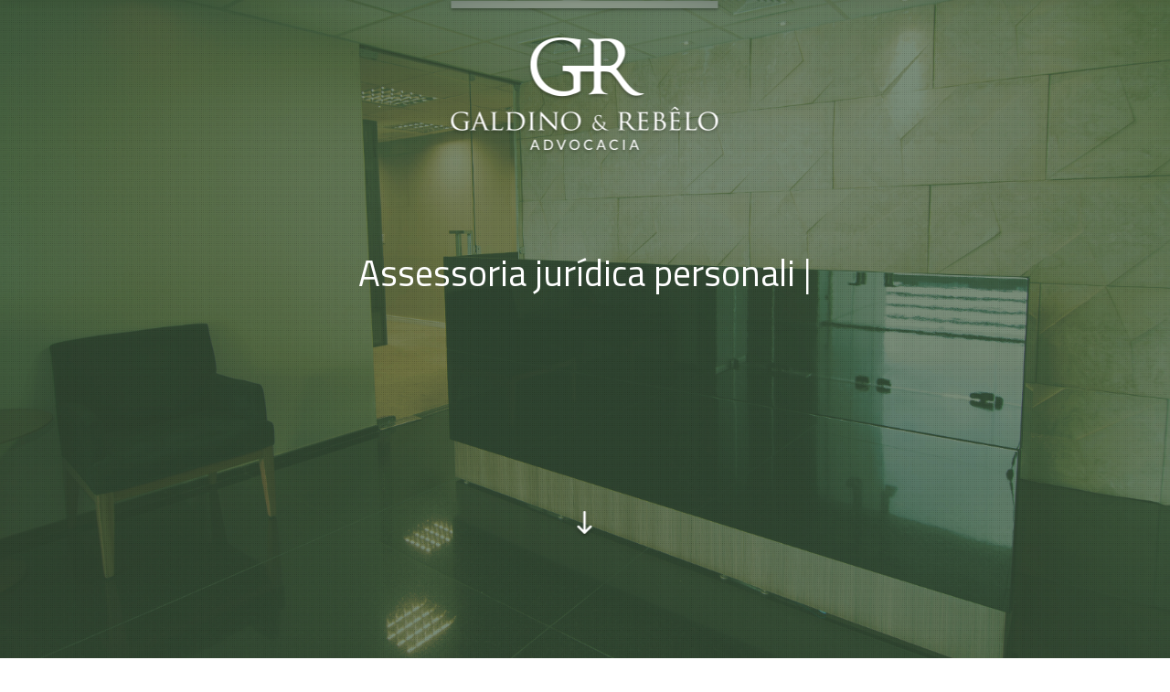

--- FILE ---
content_type: text/html; charset=utf-8
request_url: http://www.galdinoerebelo.com.br/btlzhc/zabtzr-c.html
body_size: 47365
content:

<!DOCTYPE html>
<!--[if lt IE 7]>      <html class="no-js lt-ie9 lt-ie8 lt-ie7"> <![endif]-->
<!--[if IE 7]>         <html class="no-js lt-ie9 lt-ie8"> <![endif]-->
<!--[if IE 8]>         <html class="no-js lt-ie9"> <![endif]-->
<!--[if gt IE 8]><!--> <html class="no-js"> <!--<![endif]-->
<html lang="pt_BR">
<head>
	<!-- METATAGS START -->
	<meta charset="utf-8">
	<meta http-equiv="X-UA-Compatible" content="IE=edge,chrome=1">
	<title>Galdino & Rebêlo Advocacia</title>

	<meta name="description" content="Galdino & Rebêlo Advocacia" />
	<meta name="keywords" content="Fundação" />
    <meta name="viewport" content="width=device-width, initial-scale=1">
    
	<meta name="author" content="DA-DPA Comunicação" />
	<meta name="DC.creator.address" content="contato@da-dpa.com.br" />
	<meta name="Custodian" content="Jamerson Bernardo, Wanderson Dantas" />
	<meta name="copyright" content="2016 - Todos os direitos reservados" />
	<meta name="language" content="pt-br" />
	

    <meta name="google-site-verification" content="+nxGUDJ4QpAZ5l9Bsjdi102tLVC21AIh5d1Nl23908vVuFHs34=" />
    
    
    <meta name="robots" content="noindex,nofollow" />
	<meta name="robots" content="all" />
	<!-- METATAGS END ------------------------------------------------------------------------------------------------- -->


    <link rel="icon" href="https://www.galdinoerebelo.com.br/public/img/favicon-manuel.ico">
	<link href='https://fonts.googleapis.com/css?family=Titillium+Web:400,300,700,600' rel='stylesheet' type='text/css'>
	<link href="https://fonts.googleapis.com/css?family=Dosis:300,400,600" rel="stylesheet">


	<link rel="shortcut icon" href="https://www.galdinoerebelo.com.br/public/img/favicon.ico" type="image/x-icon" />
	<link href='http://fonts.googleapis.com/css?family=PT+Sans:400,700' rel='stylesheet'>

	<!--- START CSS -->
			<link type="text/css" rel="stylesheet" media="all" href="https://www.galdinoerebelo.com.br/public/css/bootstrap.css" />
			<link type="text/css" rel="stylesheet" media="all" href="https://www.galdinoerebelo.com.br/public/css/cs-select.css" />
			<link type="text/css" rel="stylesheet" media="all" href="https://www.galdinoerebelo.com.br/public/css/cs-skin-border.css" />
			<link type="text/css" rel="stylesheet" media="all" href="https://www.galdinoerebelo.com.br/public/css/font-awesome.min.css" />
			<link type="text/css" rel="stylesheet" media="all" href="https://www.galdinoerebelo.com.br/public/css/icomoon.css" />
			<link type="text/css" rel="stylesheet" media="all" href="https://www.galdinoerebelo.com.br/public/css/slick-theme.css" />
			<link type="text/css" rel="stylesheet" media="all" href="https://www.galdinoerebelo.com.br/public/css/slick.css" />
			<link type="text/css" rel="stylesheet" media="all" href="https://www.galdinoerebelo.com.br/public/css/style.css" />
			
	<!--- END CSS ----------------------------------------------------------------------------------------------------- -->


	<!-- - START JS
	[if gte IE 9]>><script type="text/javascript" src="< ?= $this->public_url('js/jquery/jquery-2.0.3.min.js') ?>"></script><![endif]
	[if lt IE 9]><script type="text/javascript" src="< ?= $this->public_url('js/jquery/jquery-1.10.2.min.js') ?>"></script><![endif]
	[if gte IE 7]>><script type="text/javascript" src="< ?= $this->public_url('js/jquery/history.iegte8.min.js') ?>"></script><![endif]
	[if lt IE 8]><script src="< ?= $this->public_url('js/jquery/history.min.js') ?>"></script><![endif] -->

	<script type="text/javascript" src="https://www.galdinoerebelo.com.br/public/js/_jquery.min.js"></script>

	<script>
		var url = "https://www.galdinoerebelo.com.br/index.php/";
		var cli = "";
	</script>
	<!--- END JS ------------------------------------------------------------------------------------------------------ -->


</head>

<body class="home" data-spy="scroll" data-target=".navbar-default">
	<div class="se-pre-con">
		<i class="fa fa-spinner fa-pulse fa-3x fa-fw" style="color:#929f88;"></i>
	</div>

	<nav class="navbar navbar-default navbar-fixed-top">
        <div class="container">
            <div class="row">
                <div class="navbar-header">
                    <a class="navbar-brand linkScroll" href="#apresentacao"><img src="https://www.galdinoerebelo.com.br/public/img/logo-menu.jpg" alt="" class="img-responsive"></a>
                </div>
                <ul class="nav navbar-nav hidden-xs hidden-sm">
                    <li><a class="linkScroll" href="#quem-somos">Quem somos</a></li>
                    <li><a class="linkScroll" href="#areas-de-atuacao">Áreas de Atuação</a></li>
                    <li><a class="linkScroll" href="#equipe">Equipe</a></li>
                    <li><a class="linkScroll" href="#publicacoes">Notícias</a></li>
                    <li><a class="linkScroll" href="#responsabilidade">Responsabilidade Social</a></li>
                    <li><a class="linkScroll" href="#contato">Contato</a></li>
                </ul>
                <div class="icon-menu pull-right hidden-lg" id="nav-icon3">
	                  <span></span>
	                  <span></span>
	                  <span></span>
	                  <span></span>
                </div>
                <ul class="redes hidden-xs hidden-sm">
                	<li><a  href="https://www.facebook.com/advocaciagaldinoerebelo/" target="_blank"><i class="fab fa-facebook-f"></i></a></li>
                	<li><a  href="https://www.instagram.com/advocaciagaldinoerebelo/" target="_blank"><i class="fab fa-instagram"></i></a></li>
                	<li><a 	href="https://twitter.com/galdinoerebelo" target="_blank"><i class="fab fa-twitter"></i></a></li>
                	<li><a  href="https://www.linkedin.com/company/11465633/" target="_blank"><i class="fab fa-linkedin-in"></i></a></li>
                </ul>
            </div>
        </div>
        <ul class="menu-mobile navbar-right hidden-md hidden-lg">
            <li><a class="linkScroll" href="#apresentacao">Início</a></li> 
            <li><a class="linkScroll" href="#quem-somos">Quem somos</a></li>
            <li><a class="linkScroll" href="#areas-de-atuacao">Áreas de Atuação</a></li>
            <li><a class="linkScroll" href="#equipe">Equipe</a></li>
            <li><a class="linkScroll" href="#publicacoes">Notícias</a></li>
            <li><a class="linkScroll" href="#responsabilidade">Responsabilidade Social</a></li>
            <li><a class="linkScroll" href="#contato">Contato</a></li>
            <li><a  href="https://www.facebook.com/advocaciagaldinoerebelo/" target="_blank"><i class="fab fa-facebook-f"></i></a></li>
        	<li><a  href="https://www.instagram.com/advocaciagaldinoerebelo/" target="_blank"><i class="fab fa-instagram"></i></a></li>
        	<li><a 	href="https://twitter.com/galdinoerebelo" target="_blank"><i class="fab fa-twitter"></i></a></li>
        	<li><a  href="https://www.linkedin.com/company/11465633/" target="_blank"><i class="fab fa-linkedin-in"></i></a></li>
        </ul>
    </nav>

    <!-- Content -->
    	<section id="apresentacao" class="scroll" data-section-name="apresentacao">
		<div class="imgs-apresentacao"></div>
		<!-- /.imgs-apresentacao -->
		<div class="container text-center">
			<img class="logo-inicial" src="https://www.galdinoerebelo.com.br/public/img/logo.png" alt="">
			<p id="texto">Assessoria jurídica personalizada nas mais diversas áreas do Direito</p>
			<a id="seta" class="linkScroll" href="#quem-somos"><img src="https://www.galdinoerebelo.com.br/public/img/seta.png" alt=""></a>
		</div>
		<!-- /.container -->
		<script type="text/javascript">
		var images_slide_home = [
			"https://www.galdinoerebelo.com.br/public/uploads/files/home/Home-1.jpg"		];
		console.log(images_slide_home);
		</script>
	</section>
	<!-- /#apresentacao -->


	<section id="quem-somos" class="scroll" data-section-name="quem-somos">
		<div class="container">
			<div class="row">
				<div class="col-xs-12 col-sm-12 col-md-6 col-lg-6 secao">
					<h2 class="titulos-principais"><span>Quem Somos</span></h2>
					<p>A ADVOCACIA GALDINO e REB&Ecirc;LO &eacute; uma sociedade simples de advogados, devidamente registrada na Ordem dos Advogados do Brasil, Seccional Pernambuco, sob o n&uacute;mero 1.017, que tem como s&oacute;cios titulares os advogados Jos&eacute; Galdino da Silva Filho (OAB/PE 6.242), Lu&iacute;s Felipe de Souza Reb&ecirc;lo (OAB/PE 17.593), F&eacute;lix Fausto Furtado de Mendon&ccedil;a Neto (OAB/PE 24.885), Filipe de Souza Le&atilde;o Ara&uacute;jo (OAB/PE 23.973), Andr&eacute; Tavares Barros Paiva (OAB/PE 21.664), Marisa Tavares Barros Paiva de Moura (OAB/PE 23.647), Luiz Felipe Muniz da Cunha (OAB/PE 25.832), La&iacute;s&nbsp;Antunes&nbsp;Vasconcelos (OAB/PE 22.682) e Victor Hugo Lemos Farias (OAB/PE 30.542).</p>
<p>Com sede em amplo escrit&oacute;rio, situado a menos de 10 minutos do F&oacute;rum da Comarca do Recife, na Avenida Agamenon Magalh&atilde;es, n&uacute;mero 4779, 11&ordf; andar, no bairro da Ilha do Leite, nesta cidade do Recife-PE, possui estrutura profissional voltada para o setor empresarial, tendo sido indicado pela Chambers Latin America 2017, como sendo escrit&oacute;rio refer&ecirc;ncia em direito imobili&aacute;rio no Nordeste do Brasil.</p>
<p>Iniciamos nossas atividades h&aacute; mais de 10 anos, no m&ecirc;s de mar&ccedil;o de 2006, e desde ent&atilde;o vem se pautando pela excel&ecirc;ncia na presta&ccedil;&atilde;o de assessoria jur&iacute;dica nos v&aacute;rios segmentos de assessoria jur&iacute;dica extrajudicial e contenciosa do direito empresarial, com &ecirc;nfase nas &aacute;reas de direito civil, com destaque na &aacute;rea imobili&aacute;ria, consumidor, responsabilidade civil, recupera&ccedil;&atilde;o de cr&eacute;dito, societ&aacute;rio, marcas, contratos e sucess&otilde;es.</p>
<p>Para poder prestar um servi&ccedil;o de qualidade e atender bem os seus clientes, dispomos de uma infraestrutura completa, com recursos tecnol&oacute;gicos que permitem ao escrit&oacute;rio prestar assist&ecirc;ncia jur&iacute;dica a empresas de diversas &aacute;reas, bem como aos clientes individuais, contando com equipe de advogados, estagi&aacute;rios, administrativo e paralegais.</p>
<p>&nbsp;</p>
<p>&nbsp;</p>
										<div class="col-xs-12 col-sm-6 col-md-12 visible-sm">
						<div class="row">
							<ul class="slide">
																<li><img class="img-responsive" src="https://www.galdinoerebelo.com.br/public/uploads/files/quemsomos/Quem-Somo-01.jpg" alt=""></li>	
																<li><img class="img-responsive" src="https://www.galdinoerebelo.com.br/public/uploads/files/quemsomos/Quem-Somo-02.jpg" alt=""></li>	
																<li><img class="img-responsive" src="https://www.galdinoerebelo.com.br/public/uploads/files/quemsomos/Quem-Somo-05.jpg" alt=""></li>	
															</ul>
						</div>
						<!-- /.row -->
					</div>
					<!-- /.col-xs-12 col-sm-6 col-md-12 -->
					
					<div class="col-xs-12 col-sm-6 col-md-12 visible-sm">
						<div class="row">
							<h4>Princípios e Valores</h4>
							<p class="principios"><p>Nossos princ&iacute;pios e valores se baseiam na busca incessante em melhor atender e se adaptar a realidade dos clientes, motivo pelo qual, procuramos sempre entender o neg&oacute;cio e a demanda do cliente, para prestarmos a melhor assessoria dentro da necessidade de cada um deles, priorizando um atendimento personalizado.</p></p>
						</div>
						<!-- /.row -->
					</div>
					<!-- /.col-xs-12 col-sm-6 col-md-12 -->

					<div class="clearfix visible-sm"></div>

				</div>
				<!-- /.col-md-6 col-lg-6 secao -->

				<div class="col-xs-12 col-sm-12 col-md-6 col-lg-6 secao hidden-sm">

										<div class="col-xs-12 col-sm-6 col-md-12">
						<div class="row">
							<ul class="slide">
								<ul class="slide">
																<li><img class="img-responsive" src="https://www.galdinoerebelo.com.br/public/uploads/files/quemsomos/Quem-Somo-01.jpg" alt=""></li>	
																<li><img class="img-responsive" src="https://www.galdinoerebelo.com.br/public/uploads/files/quemsomos/Quem-Somo-02.jpg" alt=""></li>	
																<li><img class="img-responsive" src="https://www.galdinoerebelo.com.br/public/uploads/files/quemsomos/Quem-Somo-05.jpg" alt=""></li>	
															</ul>
							</ul>
						</div>
						<!-- /.row -->
					</div>
					<!-- /.col-xs-12 col-sm-6 col-md-12 -->
					
					<div class="col-xs-12 col-sm-6 col-md-12">
						<div class="row">
							<h4>Princípios e Valores</h4>
							<p class="principios"><p>Nossos princ&iacute;pios e valores se baseiam na busca incessante em melhor atender e se adaptar a realidade dos clientes, motivo pelo qual, procuramos sempre entender o neg&oacute;cio e a demanda do cliente, para prestarmos a melhor assessoria dentro da necessidade de cada um deles, priorizando um atendimento personalizado.</p></p>
						</div>
						<!-- /.row -->
					</div>
					<!-- /.col-xs-12 col-sm-6 col-md-12 -->

				</div>
				<!-- /.col-md-6 col-lg-6 secao -->
			</div>
			<!-- /.row -->
		</div>
		<section class="areas-geograficas">
			<div class="container">
				<h3>Áreas Geográficas de Atuação</h3>
				<div class="row">
					<div class="col-md-6">
						<img src="https://www.galdinoerebelo.com.br/public/img/mapa_gb.png" alt="" class="img-responsive center-block">
					</div>
				</div>
				<div class="selo">
					<h3>Premiações</h3>
					<a href="https://chambers.com/profile/organisation/22813970?publicationTypeId=9" target="_blank"><img src="https://cms.chambers.com/Logo/2/368/22813970/0" alt="undefined" border="0" /></a>
					 
				</div>
			</div>
		</section>
		<!-- /.container -->
	</section>
	<!-- /#quem-somos -->


	<!-- Áreas de Atuação -->
	<div class="scroll" data-section-name="areas-de-atuacao">
		<section id="areas-de-atuacao" class="scroll" data-section-name="areas-de-atuacao">
			<div class="container">
				<div class="row">
					<h2 class="titulos-principais"><span>Áreas de Atuação</span></h2>
					<div class="col-xs-12 col-sm-12 col-md-4 col-lg-4 secao1">
						<ul class="tabs-atuacao hidden-xs hidden-sm">

														<li class="active">
								<a data-toggle="tab" href="#tab0">Franquias</a>
							</li>	
														<li class="">
								<a data-toggle="tab" href="#tab1">Empresarial</a>
							</li>	
														<li class="">
								<a data-toggle="tab" href="#tab2">Contencioso Cível</a>
							</li>	
														<li class="">
								<a data-toggle="tab" href="#tab3">Cobrança & Recuperação de Crédito</a>
							</li>	
														<li class="">
								<a data-toggle="tab" href="#tab4">Direito de Família e Planejamento Sucessório</a>
							</li>	
														<li class="">
								<a data-toggle="tab" href="#tab5">Imobiliário</a>
							</li>	
							
						</ul>
						<select id="selectAreas" class="cs-select cs-skin-border hidden-md hidden-lg">
														<option value="#tab0">Franquias</option>	
														<option value="#tab1">Empresarial</option>	
														<option value="#tab2">Contencioso Cível</option>	
														<option value="#tab3">Cobrança & Recuperação de Crédito</option>	
														<option value="#tab4">Direito de Família e Planejamento Sucessório</option>	
														<option value="#tab5">Imobiliário</option>	
								                    </select>
					</div>
					<!-- /.col-md-3 col-lg-3 secao -->

					<div class="col-xs-12 col-sm-12 col-md-8 col-lg-8 secao2">
						<div class="tab-content">

														<div id="tab0" class="tab-pane fade in active">
								<p>Preventivo &ndash; consultoria e orienta&ccedil;&atilde;o aos clientes na &aacute;rea de franchising.</p>
<p>Contratos - Circulares de oferta de franquia, contratos de franquia, contratos de trespasse, constitui&ccedil;&atilde;o de conselho de franqueados e associa&ccedil;&otilde;es de rede para gest&atilde;o de fundo de propaganda.</p>
<p>Administra&ccedil;&atilde;o dos contratos de franquia - gest&atilde;o estrat&eacute;gica da rela&ccedil;&atilde;o de franquia, mediante a elabora&ccedil;&atilde;o de cartas de advert&ecirc;ncia e notifica&ccedil;&otilde;es.</p>
<p>Recupera&ccedil;&atilde;o de cr&eacute;dito &ndash; &aacute;rea especializada na sa&uacute;de financeira do neg&oacute;cio, incluindo revis&atilde;o de documentos, contratos e t&iacute;tulos de cr&eacute;dito.</p>
<p>Pr&eacute;-contencioso &ndash; Elabora&ccedil;&atilde;o de notifica&ccedil;&otilde;es e contranotifica&ccedil;&otilde;es extrajudiciais.</p>
<p>Contencioso e Arbitragem - acompanhamento de processos judiciais e de procedimentos arbitrais.</p>							</div>
														<div id="tab1" class="tab-pane fade in ">
								<p>Assessoria e consultoria na elabora&ccedil;&atilde;o de contratos em geral;</p>
<p>Constitui&ccedil;&atilde;o de sociedades;</p>
<p>Reestrutura&ccedil;&atilde;o societ&aacute;ria (Incorpora&ccedil;&otilde;es, Fus&otilde;es e Cis&otilde;es);</p>
<p>Compra e venda de empresas e de participa&ccedil;&otilde;es societ&aacute;rias;</p>
<p>Renegocia&ccedil;&otilde;es de Passivos&nbsp;(Banc&aacute;rio e Comercial);</p>
<p>Registrio e lit&iacute;gios sobre Marcas;</p>
<p>Assessoria extrajudicial nas &aacute;reas societ&aacute;rias, consumidor, sa&uacute;de/m&eacute;dico e responsabilidade civil.</p>							</div>
														<div id="tab2" class="tab-pane fade in ">
								<p>Assessoria jur&iacute;dica em disputas judiciais, que envolvam as seguintes especialidades:</p>
<p>Direito societ&aacute;rio;</p>
<p>Imobili&aacute;rio;</p>
<p>Contratos em geral;</p>
<p>Responsabilidade civil;</p>
<p>Licita&ccedil;&otilde;es e contratos administrativos;</p>
<p>Direito do consumidor;</p>
<p>Seguros;</p>
<p>Marcas;</p>
<p>Recupera&ccedil;&atilde;o de cr&eacute;ditos.</p>							</div>
														<div id="tab3" class="tab-pane fade in ">
								<p>Cobran&ccedil;a extrajudicial e judicial de cr&eacute;ditos em geral.</p>							</div>
														<div id="tab4" class="tab-pane fade in ">
								<p>Atendimento voltado a pessoas f&iacute;sicas e jur&iacute;dicas.</p>							</div>
														<div id="tab5" class="tab-pane fade in ">
								<p>Assessoria em aquisi&ccedil;&otilde;es e loca&ccedil;&otilde;es imobili&aacute;rias&nbsp;urbanas e rurais;</p>
<p>Assessoria em desenvolvimento urban&iacute;stico, loteamentos, incorpora&ccedil;&otilde;es imobili&aacute;rias, constru&ccedil;&otilde;es por&nbsp;administra&ccedil;&atilde;o;</p>
<p>Contencioso e consultoria imobili&aacute;ria em&nbsp;geral.</p>							</div>
							
						</div>
						<!-- /.tab-content -->
					</div>
					<!-- /.col-md-9 col-lg-9 secao -->
				</div>
				<!-- /.row -->
			</div>
			<!-- /.container -->
		</section>
		<!-- /#areas-de-atuacao -->
			
		<div class="parallax-equipe hidden-xs hidden-sm"></div>
		<!-- /.parallax -->
	</div>
	<!-- .scroll -->


	<!-- EQUIPE -->
	<section id="equipe" class="scroll" data-section-name="equipe">
		<div class="container secao">
			<h2 class="titulos-principais"><span>Equipe</span></h2>
			
				
						<ul class="slide-equipe">

								<li>
					<a href="javascript:;" data-toggle="modal" data-target="#modalEquipe0">
						<div class="hover"></div>

												<img src="https://www.galdinoerebelo.com.br/public/..//public/uploads/files/equipe/Equipe-06.jpg" alt="" class="img-responsive">
												
						<h3>José Galdino da Silva Filho</h3>
						<a href="mailto:galdinofilho@uol.com.br" style="text-align: center; color: #ffffff; ">galdinofilho@uol.com.br</a>
					</a>
				</li>	
								<li>
					<a href="javascript:;" data-toggle="modal" data-target="#modalEquipe1">
						<div class="hover"></div>

												<img src="https://www.galdinoerebelo.com.br/public/..//public/uploads/files/equipe/Equipe-01.jpg" alt="" class="img-responsive">
												
						<h3>Luís Felipe de Souza Rebêlo</h3>
						<a href="mailto:felipe@galdinoerebelo.com.br " style="text-align: center; color: #ffffff; ">felipe@galdinoerebelo.com.br </a>
					</a>
				</li>	
								<li>
					<a href="javascript:;" data-toggle="modal" data-target="#modalEquipe2">
						<div class="hover"></div>

												<img src="https://www.galdinoerebelo.com.br/public/..//public/uploads/files/equipe/Equipe-07.jpg" alt="" class="img-responsive">
												
						<h3>Felix Fausto Furtado de Mendonça Neto</h3>
						<a href="mailto:felix@galdinoerebelo.com.br " style="text-align: center; color: #ffffff; ">felix@galdinoerebelo.com.br </a>
					</a>
				</li>	
								<li>
					<a href="javascript:;" data-toggle="modal" data-target="#modalEquipe3">
						<div class="hover"></div>

												<img src="https://www.galdinoerebelo.com.br/public/..//public/uploads/files/equipe/Equipe-05.jpg" alt="" class="img-responsive">
												
						<h3>Luiz Felipe Muniz da Cunha</h3>
						<a href="mailto:lfcunha@galdinoerebelo.com.br" style="text-align: center; color: #ffffff; ">lfcunha@galdinoerebelo.com.br</a>
					</a>
				</li>	
								<li>
					<a href="javascript:;" data-toggle="modal" data-target="#modalEquipe4">
						<div class="hover"></div>

												<img src="https://www.galdinoerebelo.com.br/public/..//public/uploads/files/equipe/Equipe-04.jpg" alt="" class="img-responsive">
												
						<h3>Filipe de Souza Leão Araújo</h3>
						<a href="mailto:filipe@galdinoerebelo.com.br " style="text-align: center; color: #ffffff; ">filipe@galdinoerebelo.com.br </a>
					</a>
				</li>	
								<li>
					<a href="javascript:;" data-toggle="modal" data-target="#modalEquipe5">
						<div class="hover"></div>

												<img src="https://www.galdinoerebelo.com.br/public/..//public/uploads/files/equipe/Equipe-02.jpg" alt="" class="img-responsive">
												
						<h3>Marisa Paiva de Moura</h3>
						<a href="mailto:marisa@galdinoerebelo.com.br" style="text-align: center; color: #ffffff; ">marisa@galdinoerebelo.com.br</a>
					</a>
				</li>	
								<li>
					<a href="javascript:;" data-toggle="modal" data-target="#modalEquipe6">
						<div class="hover"></div>

												<img src="https://www.galdinoerebelo.com.br/public/..//public/uploads/files/equipe/Equipe-03.jpg" alt="" class="img-responsive">
												
						<h3>André Tavares de Barros Paiva</h3>
						<a href="mailto:andre@galdinoerebelo.com.br" style="text-align: center; color: #ffffff; ">andre@galdinoerebelo.com.br</a>
					</a>
				</li>	
								<li>
					<a href="javascript:;" data-toggle="modal" data-target="#modalEquipe7">
						<div class="hover"></div>

												<img src="https://www.galdinoerebelo.com.br/public/..//public/uploads/files/equipe/lais.jpg" alt="" class="img-responsive">
												
						<h3>Laís Antunes Vasconcelos</h3>
						<a href="mailto:lais@galdinoerebelo.com.br" style="text-align: center; color: #ffffff; ">lais@galdinoerebelo.com.br</a>
					</a>
				</li>	
								<li>
					<a href="javascript:;" data-toggle="modal" data-target="#modalEquipe8">
						<div class="hover"></div>

												<img src="https://www.galdinoerebelo.com.br/public/..//public/uploads/files/equipe/victor.jpg" alt="" class="img-responsive">
												
						<h3>Victor Hugo Lemos Farias</h3>
						<a href="mailto:victor@galdinoerebelo.com.br" style="text-align: center; color: #ffffff; ">victor@galdinoerebelo.com.br</a>
					</a>
				</li>	
								<li>
					<a href="javascript:;" data-toggle="modal" data-target="#modalEquipe9">
						<div class="hover"></div>

												<img src="https://www.galdinoerebelo.com.br/public/..//public/uploads/files/equipe/Equipe-09.jpg" alt="" class="img-responsive">
												
						<h3>Filipe Cesar Duarte Cabral</h3>
						<a href="mailto:fcesar@galdinoerebelo.com.br" style="text-align: center; color: #ffffff; ">fcesar@galdinoerebelo.com.br</a>
					</a>
				</li>	
				
			</ul>
			<!-- /.slide-equipe -->
			
			<h3 class="text-center">Advogado Parceiro</h3>
			<p class="text-center">
				Fernando Antônio Muniz da Cunha<br>
				<a href="mailto:advfcunha@uol.com.br">advfcunha@uol.com.br</a>
			</p>
			<p class="text-center">
				<a class="btn btn-default" href="javascript:;" data-toggle="modal" data-target="#modalParceiro"><i class="fa fa-file-text" aria-hidden="true"></i> &nbsp; Ver currículo</a>
			</p>
			<div class="modal fade" id="modalParceiro" role="dialog">
				<div class="modal-dialog">
					<div class="modal-content">
						<div class="modal-header">
							<button type="button" class="close" data-dismiss="modal"><img src="https://www.galdinoerebelo.com.br/public/img/icon-fechar.png" alt=""></button>
							<h4 class="modal-title">Fernando Antônio Muniz da Cunha</h4>
						</div>
						<div class="modal-body">
							<p>Bacharel em Direito pela Universidade Federal de Pernambuco no ano de 1961, inscrito na OAB/PE sob o n&ordm; 2024;</p>
<p>Ex-Professor de Direito da Universidade Federal de Pernambuco (1963 a 1970);</p>
<p>Ex-Procurador Geral da Superintend&ecirc;ncia do Desenvolvimento do Nordeste &ndash; SUDENE (1969-1971 e 1974-1975);</p>
<p>Ex-Procurador Chefe da Assist&ecirc;ncia Judici&aacute;ria do Estado de Pernambuco (1976 a 1979);</p>
<p>Ex-Chefe do Departamento Jur&iacute;dico do Bandepe Cr&eacute;dito Imobili&aacute;rio S/A (1981 a 1986);</p>
<p>Ex-Presidente da Comiss&atilde;o de Assuntos Jur&iacute;dicos da Associa&ccedil;&atilde;o Nordestina das Empresas de Cr&eacute;dito Imobili&aacute;rio e Poupan&ccedil;a &ndash; ANECIP (1982/83);</p>
<p>Ex-Membro da Comiss&atilde;o de Assuntos Jur&iacute;dicos da Associa&ccedil;&atilde;o Brasileira das Empresas de Cr&eacute;dito Imobili&aacute;rio e Poupan&ccedil;a &ndash; ABECIP (1982/83);</p>
<p>Procurador Federal aposentado; Assessor Jur&iacute;dico Chefe da Associa&ccedil;&atilde;o das Empresas do Mercado Imobili&aacute;rio de Pernambuco &ndash; ADEMI/PE desde 1998;</p>
<p>Conselheiro Jur&iacute;dico membro do Conselho Jur&iacute;dico da C&acirc;mara Brasileira da Ind&uacute;stria da Constru&ccedil;&atilde;o &ndash; CBIC;</p>
<p>Autor do livro &ldquo;Corre&ccedil;&atilde;o Monet&aacute;ria no Direito Imobili&aacute;rio &ndash; As Diferentes T&eacute;cnicas Jur&iacute;dicas de Revaloriza&ccedil;&atilde;o dos Cr&eacute;ditos&rdquo;, Ed. Sugest&otilde;es Liter&aacute;rias, 1979; Autor de diversos artigos em revistas jur&iacute;dicas.</p>							
						</div>
					</div>
				</div>
			</div>
			
		</div>
		<!-- /.container secao -->

		<!-- Modal -->

				<div class="modal fade" id="modalEquipe0" role="dialog">
			<div class="modal-dialog">
				<div class="modal-content">
					<div class="modal-header">
						<button type="button" class="close" data-dismiss="modal"><img src="https://www.galdinoerebelo.com.br/public/img/icon-fechar.png" alt=""></button>
						<h4 class="modal-title">José Galdino da Silva Filho</h4>
					</div>
					<div class="modal-body">
						<center><a style="color: #394339;" href="mailto:galdinofilho@uol.com.br">galdinofilho@uol.com.br</a></center>
<p>&nbsp;</p>
<p>Bacharel em Direito pela Faculdade de Direito da Universidade Cat&oacute;lica de Pernambuco no ano de 1979, inscrito na OAB/PE sob o n&deg; 6.242;</p>
<p>Ex-Advogado da Rede Ferrovi&aacute;ria Federal S/A (1985/1993);</p>
<p>Ex-Procurador da Fazenda Nacional (1993/1998); e&nbsp;Procurador aposentado do Estado de Pernambuco tendo atuado de 1998 a 2018.</p>					</div>
				</div>
			</div>
		</div>
				<div class="modal fade" id="modalEquipe1" role="dialog">
			<div class="modal-dialog">
				<div class="modal-content">
					<div class="modal-header">
						<button type="button" class="close" data-dismiss="modal"><img src="https://www.galdinoerebelo.com.br/public/img/icon-fechar.png" alt=""></button>
						<h4 class="modal-title">Luís Felipe de Souza Rebêlo</h4>
					</div>
					<div class="modal-body">
						<center><a style="color: #394339;" href="mailto:felipe@galdinoerebelo.com.br">felipe@galdinoerebelo.com.br</a></center>
<p>&nbsp;</p>
<p>Bacharel em Direito pela Faculdade de Direito da Universidade Cat&oacute;lica de Pernambuco no ano de 1998, inscrito na OAB/PE sob o n&deg; 17.593;</p>
<p>Bacharel em Administra&ccedil;&atilde;o de Empresas pela FCAP/UPE &ndash; Faculdade de Ci&ecirc;ncias de Administra&ccedil;&atilde;o de Pernambuco no ano de 1999;</p>
<p>Especialista em Direito da Economia e da Empresa pela FGV- Funda&ccedil;&atilde;o Get&uacute;lio Vargas;</p>
<p>Diplomado no curso de Qualidade Total em Servi&ccedil;o Jur&iacute;dico pela FGV- Funda&ccedil;&atilde;o Get&uacute;lio Vargas &ndash; GVLaw;</p>
<p>Diplomado no Curso para Conselheiros de Administra&ccedil;&atilde;o - 75&ordf; Edi&ccedil;&atilde;o - S&atilde;o Paulo, pelo Instituto Brasileiro de Governan&ccedil;a Corporativa - IBGC;</p>
<p>Ex-Professor da disciplina do Direito do Consumidor nos Cursos de Gest&atilde;o Imobili&aacute;ria e P&oacute;s-Gradua&ccedil;&atilde;o de Administra&ccedil;&atilde;o de Empresas da FCAP-UPE;</p>
<p>Membro da Diretoria do Centro de Estudos das Sociedades de Advogados Seccional Pernambuco &ndash; CESA/PE;</p>
<p>Membro da Comiss&atilde;o de Direito Imobili&aacute;rio da Ordem dos Advogados do Brasil Seccional Pernambuco &ndash; OAB/PE (e ex-secret&aacute;rio);</p>
<p>Indicado pela Chambers Latin America 2017, 20018 e 2020, como advogado refer&ecirc;ncia em direito imobili&aacute;rio na regi&atilde;o Nordeste do Brasil.</p>
<p>&nbsp;</p>
<center>
<div class="selo" style="width: 300px; height: 190px; margin: 0 auto;">
<h3>Premia&ccedil;&otilde;es</h3>
<h3><img src="/public/uploads/files/equipe/selo.jpg" alt="selo" /></h3>
</div>
</center>					</div>
				</div>
			</div>
		</div>
				<div class="modal fade" id="modalEquipe2" role="dialog">
			<div class="modal-dialog">
				<div class="modal-content">
					<div class="modal-header">
						<button type="button" class="close" data-dismiss="modal"><img src="https://www.galdinoerebelo.com.br/public/img/icon-fechar.png" alt=""></button>
						<h4 class="modal-title">Felix Fausto Furtado de Mendonça Neto</h4>
					</div>
					<div class="modal-body">
						<center><a style="color: #394339;" href="mailto:felix@galdinoerebelo.com.br">felix@galdinoerebelo.com.br</a></center>
<p>&nbsp;</p>
<p>Bacharel em Direito pela Faculdade de Direito de Olinda (AESO/FADO) no ano de 2005, inscrito na OAB/PE sob o n&deg; 24.885;</p>
<p>P&oacute;s-graduado em Direito Civil e Empresarial pela Universidade Federal de Pernambuco UFPE no ano de 2008 E P&oacute;s-Graduando em Direito Contratual pela Universidade Federal de Pernambuco em 2015.</p>					</div>
				</div>
			</div>
		</div>
				<div class="modal fade" id="modalEquipe3" role="dialog">
			<div class="modal-dialog">
				<div class="modal-content">
					<div class="modal-header">
						<button type="button" class="close" data-dismiss="modal"><img src="https://www.galdinoerebelo.com.br/public/img/icon-fechar.png" alt=""></button>
						<h4 class="modal-title">Luiz Felipe Muniz da Cunha</h4>
					</div>
					<div class="modal-body">
						<center><a style="color: #394339;" href="mailto:lfcunha@galdinoerebelo.com.br">lfcunha@galdinoerebelo.com.br</a></center>
<p>&nbsp;</p>
<p>Bacharel em Direito pela Faculdade dos Guararapes no ano de 2006, inscrito na OAB/PE sob o n&ordm; 25.832;</p>
<p>P&oacute;s-Graduado em Direito Imobili&aacute;rio pela Universidade Federal de Pernambuco no ano de 2011;</p>
<p>Assessor Jur&iacute;dico da Associa&ccedil;&atilde;o das Empresas do Mercado Imobili&aacute;rio de Pernambuco &ndash; ADEMI/PE;</p>
<p>Conselheiro Jur&iacute;dico membro do Conselho Jur&iacute;dico da C&acirc;mara Brasileira da Ind&uacute;stria da Constru&ccedil;&atilde;o &ndash; CBIC;</p>
<p>Coordenador do Grupo de Trabalho de Direito Imobili&aacute;rio e Ambiental, do Conselho Jur&iacute;dico da C&acirc;mara Brasileira da Ind&uacute;stria da Constru&ccedil;&atilde;o &ndash; CBIC;</p>
<p>Membro da Comiss&atilde;o de Direito Imobili&aacute;rio da Ordem dos Advogados do Brasil Seccional Pernambuco &ndash; OAB/PE;</p>
<p>Ex-Diretor Adjunto Regional &ndash; Pernambuco, do Instituto Brasileiro de Direito Imobili&aacute;rio &ndash; IBRADIM.</p>					</div>
				</div>
			</div>
		</div>
				<div class="modal fade" id="modalEquipe4" role="dialog">
			<div class="modal-dialog">
				<div class="modal-content">
					<div class="modal-header">
						<button type="button" class="close" data-dismiss="modal"><img src="https://www.galdinoerebelo.com.br/public/img/icon-fechar.png" alt=""></button>
						<h4 class="modal-title">Filipe de Souza Leão Araújo</h4>
					</div>
					<div class="modal-body">
						<center><a style="color: #394339;" href="mailto:filipe@galdinoerebelo.com.br">filipe@galdinoerebelo.com.br</a></center>
<p>&nbsp;</p>
<p>Bacharel em Direito pela Faculdade de Direito de Olinda (AESO/FADO) no ano de 2004, inscrito na OAB/PE sob o n&deg; 23.973;</p>
<p>P&oacute;s-graduado em Direito Civil e Empresarial pela Universidade Federal de Pernambuco UFPE no ano de 2008.</p>					</div>
				</div>
			</div>
		</div>
				<div class="modal fade" id="modalEquipe5" role="dialog">
			<div class="modal-dialog">
				<div class="modal-content">
					<div class="modal-header">
						<button type="button" class="close" data-dismiss="modal"><img src="https://www.galdinoerebelo.com.br/public/img/icon-fechar.png" alt=""></button>
						<h4 class="modal-title">Marisa Paiva de Moura</h4>
					</div>
					<div class="modal-body">
						<center><a style="color: #394339;" href="mailto:marisa@galdinoerebelo.com.br">marisa@galdinoerebelo.com.br</a></center>
<p>&nbsp;</p>
<p>Bacharel em Direito pela Faculdade de Direito de Olinda (AESO/FADO) no ano de 2004, inscrita na OAB/PE sob o n&ordm; 23.647.</p>					</div>
				</div>
			</div>
		</div>
				<div class="modal fade" id="modalEquipe6" role="dialog">
			<div class="modal-dialog">
				<div class="modal-content">
					<div class="modal-header">
						<button type="button" class="close" data-dismiss="modal"><img src="https://www.galdinoerebelo.com.br/public/img/icon-fechar.png" alt=""></button>
						<h4 class="modal-title">André Tavares de Barros Paiva</h4>
					</div>
					<div class="modal-body">
						<center><a style="color: #394339;" href="mailto:andre@galdinoerebelo.com.br">andre@galdinoerebelo.com.br</a></center>
<p>&nbsp;</p>
<p>Bacharel em direito pela Universidade Cat&oacute;lica de Pernambuco no ano de 2003, inscrito na OAB/PE sob o n&ordm; 21.664.</p>					</div>
				</div>
			</div>
		</div>
				<div class="modal fade" id="modalEquipe7" role="dialog">
			<div class="modal-dialog">
				<div class="modal-content">
					<div class="modal-header">
						<button type="button" class="close" data-dismiss="modal"><img src="https://www.galdinoerebelo.com.br/public/img/icon-fechar.png" alt=""></button>
						<h4 class="modal-title">Laís Antunes Vasconcelos</h4>
					</div>
					<div class="modal-body">
						<center><a style="color: #394339;" href="mailto:lais@galdinoerebelo.com.br">lais@galdinoerebelo.com.br</a></center>
<p>&nbsp;</p>
<p>Bacharela em Direito pela Faculdade de Direito da Universidade Cat&oacute;lica de Pernambuco no ano de 2003, inscrita na OAB/PE sob o n&ordm; 22.682;</p>
<p>Especialista em Direito Processual Civil pela Universidade Presbiteriana Mackenzie-SP desde o ano de 2004;</p>
<p>Mestre em Direito pela Universidade Cat&oacute;lica de Pernambuco, com parte dos estudos realizados na Universidade de Londres, desde o ano de 2010.</p>					</div>
				</div>
			</div>
		</div>
				<div class="modal fade" id="modalEquipe8" role="dialog">
			<div class="modal-dialog">
				<div class="modal-content">
					<div class="modal-header">
						<button type="button" class="close" data-dismiss="modal"><img src="https://www.galdinoerebelo.com.br/public/img/icon-fechar.png" alt=""></button>
						<h4 class="modal-title">Victor Hugo Lemos Farias</h4>
					</div>
					<div class="modal-body">
						<center><a style="color: #394339;" href="mailto:victor@galdinoerebelo.com.br">victor@galdinoerebelo.com.br</a></center>
<p>&nbsp;</p>
<p>Bacharel em Direito pela UniNassau-Recife (2009), inscrito na OAB/PE sob o n&ordm;. 30.542.</p>
<p>Especialista em &ldquo;Pr&aacute;tica Processual Civil Avan&ccedil;ada nos Tribunais" e em "Direito P&uacute;blico" pelo IDD/IBMEC-SP, com capacita&ccedil;&atilde;o para o Ensino no Magist&eacute;rio Superior.</p>
<p>P&oacute;s-graduando em "Direito Processual Civil" pela Universidade Cat&oacute;lica de Pernambuco - UNICAP.&rdquo;</p>
<p>Especializa&ccedil;&atilde;o em Direito Civil e Empresarial pelo PPGD/UFPE, no per&iacute;odo de 2011/2013, n&atilde;o conclu&iacute;do.</p>					</div>
				</div>
			</div>
		</div>
				<div class="modal fade" id="modalEquipe9" role="dialog">
			<div class="modal-dialog">
				<div class="modal-content">
					<div class="modal-header">
						<button type="button" class="close" data-dismiss="modal"><img src="https://www.galdinoerebelo.com.br/public/img/icon-fechar.png" alt=""></button>
						<h4 class="modal-title">Filipe Cesar Duarte Cabral</h4>
					</div>
					<div class="modal-body">
						<center><a style="color: #394339;" href="mailto:fcesar@galdinoerebelo.com.br">fcesar@galdinoerebelo.com.br</a></center>
<p>&nbsp;</p>
<p>Lato Sensu em Direito P&uacute;blico na Universidade Anhanguera-Uniderp;</p>
<p>"Direito e Mercado Imobili&aacute;rio" no Instituto Luiz M&aacute;rio Moutinho (Cursando).</p>					</div>
				</div>
			</div>
		</div>
		
	</section>
	<!-- /#equipe -->

	<!-- Notícias -->
	<section id="publicacoes" class="scroll" data-section-name="publicacoes">
		<div class="container">
			<div class="row">
				<h2 class="titulos-principais"><span>Notícias</span></h2>

				<!-- <div class="filtros pull-right hidden-xs hidden-sm">
					<button class="button is-checked" data-filter="*" href="javascript:;">Todas</button>
					<button class="button" data-filter=".noticias" href="javascript:;">Notícias</button>
					<button class="button" data-filter=".artigos" href="javascript:;">Artigos</button>
				</div>
				/.filtros pull-right
				<div class="col-xs-12 col-sm-12 hidden-md hidden-lg">
					<select id="selectPublicacoes" class="cs-select cs-skin-border">
					                    <option value="*">Todas</option>
					                    <option value=".noticias">Notícias</option>
					                    <option value=".artigos">Artigos</option>
					                </select>
					            </div> -->

				<div class="clearfix"></div>

				<div id="content"></div>

				<script type="text/javascript">
				$(document).ready(function(){

					loadListaNoticia("https://www.galdinoerebelo.com.br/index.php/main/noticias?page=1");
				});
				
				</script>
			</div>
			<!-- /.row -->
		</div>
		<!-- /.container -->
	</section>
	<!-- /#Noticias -->

	

	<!-- Responsabilidade -->
	<div class="scroll" data-section-name="responsabilidade">
		<section id="responsabilidade" class="scroll" data-section-name="responsabilidade">
			<div class="container">
				<div class="row">
					<h2 class="titulos-principais"><span>Projeto Casa Legal</span></h2>

										<div class="col-xs-12 col-sm-12 col-md-5 col-lg-5 secao">
						<ul class="slide">
														<li><img class="img-responsive" src="https://www.galdinoerebelo.com.br/public/uploads/files/responsabilidade/marca-projeto.jpg" alt=""></li>
													</ul>
					</div>
					<!-- /.col-md-5 col-lg-5 secao -->
					
					<div class="col-xs-12 col-sm-12 col-md-7 col-lg-7 secao">
						<p>O objetivo principal do projeto &eacute; ajudar as pessoas carentes, de forma pro bono, que residem em im&oacute;vel, de forma irregular, apenas com ocupa&ccedil;&atilde;o, a obter a propriedade destes locais, ou seja, &eacute; mais uma forma do escrit&oacute;rio de advocacia Galdino e Reb&ecirc;lo ajudar fam&iacute;lias carentes a tomar propriedade dos im&oacute;veis em que vivem de forma irregular, transformando-os em patrim&ocirc;nio e ajudando-as a realizar seus sonhos.</p>					</div>
					<!-- /.col-md-7 col-lg-7 secao -->

				</div>
				<!-- /.row -->
			</div>
			<!-- /.container -->
		</section>
		<!-- /#responsabilidade -->

		<div class="parallax-contato hidden-xs hidden-sm"></div>
		<!-- /.parallax -->
	</div>
	<!-- .scroll -->

	<!-- Contato -->
	<section id="contato" class="scroll" data-section-name="contato">
		<div class="container">
			<div class="row">
				<h2 class="titulos-principais"><span>Contato</span></h2>

				<div class="col-xs-12 col-sm-12 col-md-3 col-lg-3 secao1">
					<ul class="tabs-contato hidden-xs hidden-sm">
						<li class="active"><a data-toggle="tab" href="#fale">Fale Conosco</a></li>
						<li><a data-toggle="tab" href="#trabalhe">Trabalhe Conosco</a></li>
					</ul>
					<select id="selectAreas" class="cs-select cs-skin-border hidden-md hidden-lg">
                        <option value="#fale">Fale Conosco</option>
                        <option value="#trabalhe">Trabalhe Conosco</option>
                    </select>
				</div>
				<!-- /.col-md-3 col-lg-3 secao -->

				<div class="col-xs-12 col-sm-12 col-md-9 col-lg-9 secao2">

					<p>Preencha o formul&aacute;rio abaixo e a <strong>Advocacia Galdino e Reb&ecirc;lo</strong> entrar&aacute; em contato o mais breve poss&iacute;vel.</p>					
					<div class="col-xs-12 col-sm-12 col-md-6 col-lg-6">
						<div class="row">

							<div class="tab-content">

								<div id="fale" class="tab-pane fade active in">
									<form role="form" id="form-contato" action="https://www.galdinoerebelo.com.br/index.php/sendform">
										<div class="form-group">
											<input type="text" class="form-control" id="nome" name="data[nome]" placeholder="Nome (Completo)" required>
										</div>
										<div class="form-group pull-left email">
											<input type="email" class="form-control" id="email" name="data[email]" placeholder="Email" required>
										</div>
										<div class="form-group pull-right telefone">
											<input type="text" class="form-control" id="telefone" name="data[telefone]" placeholder="Telefone" required>
										</div>
										<div class="clearfix"></div>
										<div class="form-group">
											<textarea class="form-control" rows="5" id="mensagem" name="data[mensagem]" placeholder="Mensagem"></textarea>
										</div>

										<input type="hidden" name="conf[image_header]" value="https://www.galdinoerebelo.com.br/public/img/header-email.jpg">
										<input type="hidden" name="conf[titulo]" value="FORMULARIO RECEBIDO DO SITE">
										<input type="hidden" name="conf[template]" value="mail.template.form">
										<input type="hidden" name="conf[requireds]" value="nome,email,telefone,mensagem" >
										<input type="hidden" name="conf[url_return]" value="" >
										<input type="hidden" name="conf[send_to]" value="contact" >
										<input type="hidden" name="conf[mode_return]" value="json" >


										<button type="submit" class="btn btn-default pull-right">Enviar <img src="https://www.galdinoerebelo.com.br/public/img/seta-direita.png" alt=""></button>
									</form>
								</div>

								<div id="trabalhe" class="tab-pane fade">
									<form role="form" id="form-trabalhe" action="https://www.galdinoerebelo.com.br/index.php/sendform" method="POST" enctype="multipart/form-data">
										<div class="form-group">
											<input type="text" class="form-control" id="nome" name="data[nome]" placeholder="Nome (Completo)" required>
										</div>
										<div class="form-group pull-left email">
											<input type="email" class="form-control" id="email" name="data[email]" placeholder="Email" required>
										</div>
										<div class="form-group pull-right telefone">
											<input type="text" class="form-control" id="telefone" name="data[telefone]" placeholder="Telefone" required>
										</div>
										<div class="clearfix"></div>
										<div class="form-group">
											<input type="file" name="files[]">
										</div>
										<div class="form-group">
											<textarea class="form-control" rows="5" id="mensagem" name="data[mensagem]" placeholder="Mensagem"></textarea>
										</div>

										<input type="hidden" name="conf[image_header]" value="https://www.galdinoerebelo.com.br/public/img/header-email.jpg">
										<input type="hidden" name="conf[titulo]" value="CURRICULO RECEBIDO DO SITE">
										<input type="hidden" name="conf[template]" value="mail.template.form">
										<input type="hidden" name="conf[requireds]" value="nome,email,telefone,mensagem" >
										<input type="hidden" name="conf[url_return]" value="https://www.galdinoerebelo.com.br/index.php/#contato" >
										<input type="hidden" name="conf[mode_return]" value="html" >
										<input type="hidden" name="conf[send_to]" value="trabalhe" >

										<button type="submit" class="btn btn-default pull-right">Enviar <img src="public/img/seta-direita.png" alt=""></button>
									</form>
								</div>

							</div>
							<!-- /.tab-content -->

						</div>
						<!-- /.row -->
					</div>
					<!-- /.col-md-6 col-lg-6 -->

					<div class="col-xs-12 col-sm-12 col-md-6 col-lg-6">
						<div class="col-xs-12 col-sm-12 col-md-12 col-lg-12" style="margin-left:15px;">
							<img src="https://www.galdinoerebelo.com.br/public/img/mapa-localizacao.jpg" alt="" class="img-responsive center-block hidden-xs hidden-sm">
							<ul>
								<li class="localiza"><a href="https://goo.gl/U4nZlB" target="_blank">Av. Gov. Agamenon Magalhães, 4779 Empresarial Isaac Newton, 11º andar Ilha do Leite | Recife-PE<br>CEP: 50070-16</a></li>
								<li class="telefone">+55 81<br><a href="tel:+558133263909 ">3326.3909 </a> | <a href="tel:+558133263682">3326.3682</a></li>
							</ul>
						</div>
					</div>
					<!-- /.col-md-6 col-lg-6 -->

				</div>
				<!-- /.col-md-9 col-lg-9 secao -->

			</div>
			<!-- /.row -->
		</div>
		<!-- /.container -->
	</section>
	<!-- /#contato -->    <!-- End Content -->
	<a href="#apresentacao" class="seta-voltar linkScroll"><img src="https://www.galdinoerebelo.com.br/public/img/voltar.png" alt=""></a>
 	<footer id="footer" class="scroll">
		<div class="container">
			<div class="row">
				<p>Todos os direitos reservados  ©  Advocacia Galdino & Rebêlo</p>
				<a href="http://www.da-dpa.com.br" target="_blank" class="dpa"></a>
			</div>
			<!-- /.row -->
		</div>
		<!-- /.container -->
	</footer>
	<!-- /#footer -->

	<script src="https://www.galdinoerebelo.com.br/public/js/1-bootstrap.min.js" charset="utf-8"></script>
	<script src="https://www.galdinoerebelo.com.br/public/js/2-typewriter.js" charset="utf-8"></script>
	<script src="https://www.galdinoerebelo.com.br/public/js/3-slick.min.js" charset="utf-8"></script>
	<script src="https://www.galdinoerebelo.com.br/public/js/4-isotope.min.js" charset="utf-8"></script>
	<script src="https://www.galdinoerebelo.com.br/public/js/5-classie.js" charset="utf-8"></script>
	<script src="https://www.galdinoerebelo.com.br/public/js/6-selectFx.js" charset="utf-8"></script>
	<script src="https://www.galdinoerebelo.com.br/public/js/99-scripts.js" charset="utf-8"></script>
	<script defer src="https://use.fontawesome.com/releases/v5.0.6/js/all.js"></script>
</body>

<script>
	$(window).scroll(function(){ 
	       if ($(this).scrollTop() > 300) {
	            $('a.seta-voltar').fadeIn();
	       } else {
	            $('a.seta-voltar').fadeOut();
	       }
	  });
</script>

</html>



--- FILE ---
content_type: text/css
request_url: https://www.galdinoerebelo.com.br/public/css/style.css
body_size: 16658
content:
body {
	font-family: 'Titillium Web', sans-serif;
	color: #a3a3a3;
	font-size: 16px;
	height: 100%;
}

#apresentacao {
	width: 100%;
	height: 100vh;
	background-color: #415c41;
	position: relative;
	background-position: center center;
	background-repeat: no-repeat;
	background-size: cover;
}
#apresentacao .imgs-apresentacao {
	position: absolute;
	z-index: 1;
	width: 100%;
	height: 100%;
	top: 0;
	background-position: center center;
	background-repeat: no-repeat;
	background-size: cover;
}
#apresentacao .container {
	position: relative;
	z-index: 2;
	height: 100%;
	display: flex;
	display: -webkit-flex;
	flex-direction: column;
	-webkit-flex-direction: column;
	align-items: center;
	-webkit-align-items: center;
	justify-content: center;
	-webkit-justify-content: center;
}
#apresentacao .container img.logo-inicial {
	position: absolute;
	top: 0;
	left: 50%;
	transform: translateX(-50%);
}
#apresentacao .container p {
	color: #fff;
	font-size: 40px;
	text-align: center;
	min-height: 171px;
	width: 752px;
}
#apresentacao .container #seta {
	display: inline-block;
	position: absolute;
	bottom: 18%;
	left: 50%;
	transform: translateX(-50%);
}

#quem-somos {
	width: 100%;
	padding: 150px 0;
	background: #ebebeb;
}
#quem-somos .secao:first-child {
	padding-left: 0;
}
#quem-somos .secao:last-child {
	padding-right: 0;
}
#quem-somos ul.slide {
	list-style: none;
	margin: 0;
	padding: 0;
}
#quem-somos ul.slide li {
	text-align: center;
}
#quem-somos h2.titulos-principais {
    margin-bottom: 40px;
}
#quem-somos h2.titulos-principais:after {
    bottom: -21px;
    left: -14px;
}
#quem-somos h3 {
	font-size: 20px;
	color: #977e59;
	font-weight: 600;
	margin: 45px 0 15px;
}
#quem-somos h4 {
	font-size: 16px;
	color: #4f684f;
	font-weight: 600;
	margin: 45px 0 15px;
}
#quem-somos p {
	margin-bottom: 15px;
}

#areas-de-atuacao {
	width: 100%;
	padding: 150px 0;
	background: #fff;
}
#areas-de-atuacao .secao1 {
	padding-left: 0;
}
#areas-de-atuacao .secao2 {
	padding-right: 0;
}
#areas-de-atuacao h2 {
	text-align: center;
	margin-bottom: 60px;
}
#areas-de-atuacao h2:after {
	bottom: -21px;
    width: 100%;
    left: 0;
    background-position: center center;
}
#areas-de-atuacao ul.tabs-atuacao {
	font-weight: 300;
	font-family: 'Dosis', sans-serif;
	list-style: none;
	padding: 0;
	margin: 0;
}
#areas-de-atuacao ul.tabs-atuacao li {
	margin-bottom: 15px;
}
#areas-de-atuacao ul.tabs-atuacao li a {
	display: block;
	color: #636363;
	text-transform: uppercase;
	font-size: 22px;
	transition: all .1s;
	padding-right: 70px;
}
#areas-de-atuacao ul.tabs-atuacao li.active a {
	background: url('../img/seta-atuacao.png') no-repeat 90% center;
	font-weight: 600;
	color: #977e59;
}
#areas-de-atuacao ul.tabs-atuacao li a:hover {
	background: url('../img/seta-atuacao.png') no-repeat 90% center;
	font-weight: 600;
	color: #977e59;
}

.parallax-equipe {
	width: 100%;
	height: 670px;
	background-image: url('../img/parallax-equipe.jpg');
	background-attachment: fixed;
    background-position: center;
    background-repeat: no-repeat;
    background-size: cover;
}
#equipe {
	width: 100%;
	background: #738673;
	overflow: hidden;
}
#equipe .secao {
	padding: 150px 0;
}
#equipe h2 {
	text-align: center;
	margin-bottom: 60px;
	color: #fff;
}
#equipe h2:after {
	bottom: -21px;
    width: 100%;
    left: 0;
    background-position: center center;
}
#equipe ul.slide-equipe {
	list-style: none;
	padding: 0;
	margin: 0;
}
#equipe ul.slide-equipe li {
    margin: 0 10px;
}
#equipe ul.slide-equipe li a {
	display: block;
	position: relative;
}
#equipe ul.slide-equipe li a h3 {
	margin: 25px 0 0;
	font-size: 16px;
	text-align: center;
	color: #fff;
	font-weight: 400;
	transition: all .2s ease;
}
#equipe ul.slide-equipe li a:hover h3 {
	font-weight: 700;
}
#equipe ul.slide-equipe li a .hover {
	width: 100%;
	position: absolute;
	top: 0;
	background: rgba(255,255,255,.3) url('../img/mais-equipe.jpg') no-repeat center center;
	z-index: 2;
	opacity: 0;
	transition: all .2s ease;
}
#equipe ul.slide-equipe li a:hover .hover {
	opacity: 1;
}
#equipe .modal {
	background: transparent;
}
#equipe .modal .modal-title {
	text-transform: inherit;
}
#equipe .modal .modal-dialog {	
	margin-top: 200px;
}
#equipe .modal-header .close {
	border: none;
	background: #efefef;
	right: 0;
	top: -36px;
    padding: 10px;
}
#equipe h3 {
	font-size: 24px;
    color: #fff;
    font-weight: 600;
    margin: 60px 0 15px;
}
#equipe p {
	color: #fff;
	font-size: 16px;
}
#equipe p a {
	color: #fff;
}
#equipe a.btn-default {
	margin-top: 15px;
}
#equipe a.btn-default:hover {
	display: inline-block;
	background-color: #687260;
    border-color: #687260;
    font-weight: normal;
}
#equipe .modal p {
	color: #a3a3a3;
}

#publicacoes {
	width: 100%;
	background: #efefef;
	padding: 150px 0;
}
#publicacoes h2 {
	text-align: center;
	margin-bottom: 60px;
}
#publicacoes h2:after {
	bottom: -21px;
    width: 100%;
    left: 0;
    background-position: center center;
}
#publicacoes .publicacoes {
	margin-bottom: 30px;
}
#publicacoes .publicacoes a {
	display: block;
	width: 100%;
	height: 100%;
	color: #fff;
    padding: 20px;
    float: left;
}
#publicacoes .publicacoes a span.data {
	display: inline-block;
	background: #929f88;
	text-align: center;
	font-weight: 700;
	padding: 20px 10px;
	font-size: 18px;
	float: left;
	margin-right: 20px;
}
#publicacoes .publicacoes a span.categoria {
	display: inline-block;
	color: #a3a3a3;
	font-weight: 700;
}
#publicacoes .publicacoes a h3 {
	color: #929f88;
	margin: 0;
	font-size: 26px;
	line-height: 32px;
	padding-left: 69px;
}
#publicacoes .publicacoes a:hover {
	background: #fff;
}
#publicacoes .publicacoes a:hover span.data {
	background: #977e59;
}
#publicacoes .publicacoes a:hover span.categoria, #publicacoes .publicacoes a:hover h3 {
	color: #977e59;
}
#publicacoes .filtros {
	margin-top: -90px;
	position: relative;
    z-index: 2;
}
#publicacoes .filtros button {
	background: transparent;
	color: #929f88;
	padding: 5px 10px;
	border: 2px solid #929f88;
	float: left;
	margin-left: 15px;
	outline: 0;
}
#publicacoes .filtros button:hover, #publicacoes .filtros button.is-checked {
	background: #929f88;
	color: #fff;
}

#publicacoes .modal-open body{
	overflow: hidden !important;
	z-index: 1332 !important;
}

#publicacoes .modal-open html{
	overflow: hidden !important;
}

#publicacoes .modal-footer{
	z-index: 1000 !important;
}

#publicacoes .modal{
	z-index: 1332 !important;
}

.modal-content {
    position: relative;
    z-index: 1000;
}

#responsabilidade {
	width: 100%;
	background: #fff;
	padding: 150px 0;
	overflow: hidden;
}
#responsabilidade .container {
	margin-bottom: 100px;
}
#responsabilidade h2 {
	text-align: center;
	margin-bottom: 60px;
}
#responsabilidade h2:after {
	bottom: -21px;
    width: 100%;
    left: 0;
    background-position: center center;
}
#responsabilidade .secao:first-child {
	padding-left: 0;
}
#responsabilidade .secao:last-child {
	padding-right: 0;
}

.parallax-contato {
	width: 100%;
	height: 670px;
	background-image: url('../img/parallax-contato.jpg');
	background-attachment: fixed;
    background-position: center;
    background-repeat: no-repeat;
    background-size: cover;
}
#contato {
	width: 100%;
	background: #a3af99;
	padding-bottom: 110px;
}
#contato h2 {
	text-align: center;
	margin-top: 125px;
	margin-bottom: 60px;
	color: #fff;
}
#contato h2:after {
	bottom: -21px;
    width: 100%;
    left: 0;
    background-position: center center;
}
#contato .secao1 {
	padding-left: 0;
}
#contato .secao2 {
	padding-right: 0;
}
#contato ul.tabs-contato {
	font-weight: 300;
	font-family: 'Dosis', sans-serif;
	list-style: none;
	padding: 0;
	margin: 0;
}
#contato ul.tabs-contato li {
	margin-bottom: 15px;
}
#contato ul.tabs-contato li a {
	display: block;
	color: #fff;
	text-transform: uppercase;
	font-size: 22px;
	transition: all .1s;
}
.nav li a{
	padding: 15px 5px 0px;
	margin-left: 10px;
	font-weight: bold !important;
}
.nav li a:hover{
	color: #4f5b4f;
	transition: all 0.2s ease;
}
.navbar .nav li.active a{
	color: #4f5b4f !important;
}
#contato ul.tabs-contato li.active a {
	background: url('../img/seta-direita-cinza.png') no-repeat 90% center;
	font-weight: 600;
	color: #636363;
}
#contato ul.tabs-contato li a:hover {
	background: url('../img/seta-direita-cinza.png') no-repeat 90% center;
	font-weight: 600;
	color: #636363;
}
#contato p {
	margin-bottom: 40px;
	color: #fff;
}
#contato form .email {
	width: 58%;
}
#contato form .telefone {
	width: 39%;
}
#contato ul {
	list-style: none;
	padding: 0;
	margin: 25px 0 0;
}
#contato ul li.localiza {
	background: url('../img/icon-localizacao.png') no-repeat 30px top;
	padding-left: 104px;
}
#contato ul li.localiza a {
	color: #fff;
}
#contato ul li.telefone {
	background: url('../img/icon-telefone.png') no-repeat 30px top;
	padding-left: 104px;
	margin-top: 35px;
	color: #fff;
}
#contato ul li.telefone a {
	color: #fff;
	font-weight: bold;
}

.midias {
	margin: 35px 0;
}
.midias li {
	margin: 0 9px;
}
.midias li a.facebook {
	display: block;
	width: 30px;
	height: 30px;
	background: url('../img/redes-sociais.png') no-repeat left top;
}
.midias li a.facebook:hover {
	background: url('../img/redes-sociais.png') no-repeat left bottom;
}
.midias li a.linkedin {
	display: block;
	width: 30px;
	height: 30px;
	background: url('../img/redes-sociais.png') no-repeat right top;
}
.midias li a.linkedin:hover {
	background: url('../img/redes-sociais.png') no-repeat right bottom;
}
.midias .form-group {
	margin-bottom: 0;
}

.menu-mobile {
	list-style: none;
	padding: 0;
	margin: 0;
	position: fixed;
    width: 100%;
    top: 0;
    height: 100vh;
    background: #929f88;
    display: none;
    flex-direction: column;
    justify-content: space-around;
}
.menu-mobile li {
	text-align: center;
	/*margin: 40px 0 60px;*/
	margin: 30px 0 0;
}

.menu-mobile li a {
	text-transform: uppercase;
	color: #fff;
	font-size: 25px
}

/* Icon menu */
#nav-icon3{
	width: 30px;
	height: 30px;
	position: absolute;
	top: 38px;
	right: 15px;
	z-index: 999;
	-webkit-transform: rotate(0deg);
	-moz-transform: rotate(0deg);
	-o-transform: rotate(0deg);
	transform: rotate(0deg);
	-webkit-transition: .5s ease-in-out;
	-moz-transition: .5s ease-in-out;
	-o-transition: .5s ease-in-out;
	transition: .5s ease-in-out;
	cursor: pointer;
}

#nav-icon3 span {
	display: block;
	position: absolute;
	height: 3px;
	width: 100%;
	background: #fff;
	opacity: 1;
	left: 0;
	-webkit-transform: rotate(0deg);
	-moz-transform: rotate(0deg);
	-o-transform: rotate(0deg);
	transform: rotate(0deg);
	-webkit-transition: .25s ease-in-out;
	-moz-transition: .25s ease-in-out;
	-o-transition: .25s ease-in-out;
	transition: .25s ease-in-out;
}
#nav-icon3 span.menu-interna {
	background: #fff;
}
.open {position: fixed!important; display: flex;}
.open span {background: #fff!important;}
#nav-icon3 span:nth-child(1) {
	top: 0px;
}

#nav-icon3 span:nth-child(2),#nav-icon3 span:nth-child(3) {
	top: 8px;
}

#nav-icon3 span:nth-child(4) {
	top: 16px;
}

#nav-icon3.open span:nth-child(1) {
	top: 18px;
	width: 0%;
	left: 50%;
}

#nav-icon3.open span:nth-child(2) {
	-webkit-transform: rotate(45deg);
	-moz-transform: rotate(45deg);
	-o-transform: rotate(45deg);
	transform: rotate(45deg);
}

#nav-icon3.open span:nth-child(3) {
	-webkit-transform: rotate(-45deg);
	-moz-transform: rotate(-45deg);
	-o-transform: rotate(-45deg);
	transform: rotate(-45deg);
}

#nav-icon3.open span:nth-child(4) {
	top: 18px;
	width: 0%;
	left: 50%;
}
/* Fim ícone*/

#footer {
	width: 100%;
	background: #b6c1ad;
	min-height: 75px;
	box-shadow: 0 0 13px rgba(0,0,0,.2);
}
#footer p {
	margin: 26px 0;
	color: #fff;
}
#footer a.dpa {
	background: url('../img/dpa.png') no-repeat center top;
	width: 50px;
	height: 18px;
	margin: 28px 0;
	position: absolute;
	right: 21%;
}
#footer a.dpa:hover {
	background: url('../img/dpa.png') no-repeat center bottom;
}

/* Gerais */
h2.titulos-principais {
	margin: 0;
	font-weight: bold;
	color: #738673;
	font-size: 36px;
	position: relative;
}
h2.titulos-principais:after {
	content: '';
	background-image: url('../img/sombra-titulos.png');
	background-repeat: no-repeat;
	width: 170px;
	height: 10px;
	position: absolute;
}
.navbar > .container .navbar-brand{
	margin-left: -18px;
	margin-top: -4px;
	position: relative;
	z-index: 100;
}
.navbar-nav {
   /* margin: 23px 21px 0px 41px;*/
    margin: 23px 0px 0 37px;
    display: flex;
    position: relative;
    z-index: 100 !important;
}
.navbar-nav > li{
	margin-left: 0;
	font-weight: bold;
}
.navbar-nav li a:hover{ 
	color: #4f5b4f !important;
}	
.redes{
	position: relative;
	margin-top: 0px;
	left: 15px;
}
.redes li{
	display: inline-block;
	list-style: none;
	font-size: 15px !important;
}
.redes li a{
	color: #fff !important;
	font-size: 18px;
	display: block;
	top: 1px;
	height: 20px;
	position: relative;
	padding: 34px 6px 45px;
	align-items: stretch;
}
.redes li a:hover{
	background: rgba(115,134,115, 0.5);
	opacity: 0.8;
/*	padding: 35px 0.5rem 45px;*/
	
	padding: 34px 6px 45px;
	transition: all 0.5s ease;
	height: 95px;
}
.navbar-default{
	height: 96px;
/*	background-position: -282px 0px;*/
}
.ico{
	position: relative;
	right: 0px;
}
@media screen and (max-width: 1200px) {
	.navbar-default .navbar-nav > li > a {
		font-size: 18px;
		padding: 10px 10px;
	}
	.navbar-nav {
		margin: 30px 0;
	}
	.midias li {
		margin: 0 5px;
	}
	.midias {
		margin: 35px 0;
	}
}
@media screen and (max-width: 1024px) {
	#apresentacao .container p {
		width: 100%;
		font-size: 35px;
	}
	#quem-somos .secao:first-child {
		padding-left: 15px;
	}
	#quem-somos .secao:last-child {
		padding-right: 15px;
	}
	#areas-de-atuacao .secao1 {
		padding-left: 15px;
	}
	#areas-de-atuacao .secao2 {
		padding-right: 15px;
	}
	#contato .secao1 {
		padding-left: 15px;
	}
	#contato .secao2 {
		padding-right: 15px;
	}
	.navbar-default .navbar-nav > li > a {
		font-size: 17px;
		padding: 10px 8px;
	}
	.parallax-equipe, .parallax-contato {
		display: none;
	}
	#footer a.dpa {
		background: url('../img/dpa.png') no-repeat center top;
		width: 50px;
		height: 18px;
		margin: 28px 0;
		position: absolute;
		right: 7%;
	}
	.navbar-nav > li > a{
		padding: 10px 2px !important;
	}
	.icon-menu{
		display: none;
	}
	/*.redes{
		position: relative;
		left: 5px;
	}*/
	.redes li a{
		padding: 34px 3px 14px !important;
	}
}

#footer .row{
	display: flex;
}

@media screen and (max-width: 768px) {
	#apresentacao .container p {
	    font-size: 30px;
	}
	#quem-somos p, #areas-de-atuacao p {
		text-align: justify;
	}
	#quem-somos h4 {
		margin: 30px 0 15px 30px;
	}
	#quem-somos p.principios {
		margin-left: 30px;
	}
	#quem-somos ul.slide {
		margin-top: 30px;
	}
	#publicacoes .publicacoes a {
		padding: 10px;
	}
	.pagination-lg > li > a, .pagination-lg > li > span {
		padding: 8px 14px
	}
	#contato ul {
		margin-top: 60px;
	}
	#contato ul li.localiza {
		background: url('../img/icon-localizacao.png') no-repeat 0 top;
    	padding-left: 60px;
	}
	#contato ul li.telefone {
	    background: url('../img/icon-telefone.png') no-repeat 0px top;
	    padding-left: 60px;
	    margin-top: 35px;
	}
	.navbar > .container .navbar-brand, .navbar > .container-fluid .navbar-brand {
		background: #fff;
		padding-left: 15px;
	}
	#responsabilidade .secao:last-child {
		padding-right: 15px;
	}
	#responsabilidade .slide {
		padding: 0;
	}
	.navbar-header {
		margin-left: 17px;
	}
	#equipe .slick-dots {
		text-align: center;
		bottom: -65px;
	}
	#footer .row{
		text-align: center;
		flex-direction: column;
	}
	#footer a.dpa{
		left: 0 !important;
		margin: 10px auto;
		position: relative !important;
		bottom: 20px !important;
	}
	.icon-menu{
		display: block;
	}
	.menu-mobile{
		top: 87px;
	}
	.menu-mobile li{
		margin: 18px 0 0;
	}
}
/* Carregando */
.no-js #loader { display: none;  }
.js #loader { display: block; position: absolute; left: 100px; top: 0; }
.se-pre-con {
    position: fixed;
    left: 0px;
    top: 0px;
    width: 100%;
    height: 100%;
    z-index: 9999;
    background: #fff;
    display: flex;
    align-items:center;
    justify-content:center;
}
/* Fim Carregando */
a.seta-voltar {
	display: none;
	position: fixed;
	bottom: 30px;
	right: 30px;
	z-index: 100;
}

.areas-geograficas{
	position: relative;
}

@media (min-width: 992px){
	.areas-geograficas .selo{
		position: absolute;
		right: 0;
		top: 50%;
		transform: translateY(-50%);
	}

}

@media (max-width: 992px){
	.selo{
		margin-top: 30px!important;
	}
}


.selo{
	width: 174px;
	height: 190px;
	margin: 0 auto;
	padding: 20px;
	text-align: center;
	background: #fff;
}

.selo h3{
	color:#977e59!important;
	margin: 0 0 15px!important;
}

--- FILE ---
content_type: application/javascript
request_url: https://www.galdinoerebelo.com.br/public/js/2-typewriter.js
body_size: 2183
content:
document.addEventListener("DOMContentLoad", typeWriter, false);

var typeWriter = function (selector, type, interval) {

    "use strict";

    var el = document.querySelectorAll(selector), // Getting elements in the DOM
        i = 0,
        len = el.length, // Length of element on the page
        list = [], // List of elements on the page in the DOM
        a,
        all,
        text,
        start,
        end,
        nextText,
        style,
        clear;


    for (; i < len; i++) {

        list.push(el[i]); // Pushing the element in the list array
    }

    for (a in list) {

        all = list[a]; // List of all element
        text = all.innerHTML += " <span id='cursor'>|</span>"; // InnerHTML of the elements 
        start = 0; // Start index of the text in the elements 
        end = 0; // End index of the text in the elements
        style = document.createElement("style");
        document.head.appendChild(style);


        //Setting the default interval to 100 when interval is not set by the user
        if (typeof interval === "undefined") {

            interval = 100;

        }

        if (arguments[1] === "true") {

            clear = setInterval(function () { // Animation start

                var newText = text.substr(start, end);

                all.innerHTML = newText += " <span id='cursor'>|</span>";

                end = end + 1; //loops through the text in the element

                // Insert stylesheet to the document to animate cursor 
                style.sheet.insertRule("@-webkit-keyframes cursor {0% { opacity : 1;}100% { opacity : 0;}}", 0);

                style.sheet.insertRule("@keyframes cursor {0% { opacity : 1;}100% { opacity : 0;}}", 0);

                cursor.style.fontSize = "40px";

                cursor.style.fontWeight = "300";

                cursor.style.webkitAnimation = "cursor 0.5s infinite";

                cursor.style.animation = "cursor 1s infinite";

                if (newText === text) {

                    clearInterval(clear); // Animation end

                }

            }, interval);

        }

        return all;

    }

}

typeWriter(".typewriter","true",100);

--- FILE ---
content_type: application/javascript
request_url: https://www.galdinoerebelo.com.br/public/js/99-scripts.js
body_size: 8398
content:
$(window).load(function() {
    // Animate loader off screen
    $(".se-pre-con").fadeOut("slow");;



    // $(function() {
    //     $.scrollify({
    //         section : ".scroll",
    //         setHeights: false,
    //         interstitialSection: "#publicacoes, #footer"
    //     });
    // });

});
$(document).ready(function(){

    var images = images_slide_home;//Variavel images_slide_home está na página index.php
    $(function () {
        var i = 0;
        $(".imgs-apresentacao").css("background-image", "url(" + images[i] + ")");
        setInterval(function () {
            i++;
            if (i == images.length) {
                i = 0;
            }
            $('#apresentacao').css("background-image", "url(" + images[i] + ")");
            $(".imgs-apresentacao").fadeOut("slow", function () {
                $(this).css("background-image", "url(" + images[i] + ")");
                $(this).fadeIn("slow");
            });
        }, 5000);
    });
    

    // $(".linkScroll").click(function(event){        
    //     event.preventDefault();
    //     $.scrollify.move($(this).attr('href'));
    // });

    var $doc = $('html, body');
    $('.linkScroll').click(function() {
        $doc.animate({
            scrollTop: $( $.attr(this, 'href') ).offset().top
        }, 500);
        return false;
    });
    
    if ( $(window).width() <= 1024 ) {

        // $(function() {
        //     $.scrollify.disable()
        // });

        $(".linkScroll").click(function(event){        
            event.preventDefault();
            $('html,body').animate({scrollTop:$(this.hash).offset().top}, 800);
        });

    }

    $(".slide").slick({
        dots: true,
        infinite: true,
        slidesToShow: 1,
        slidesToScroll: 1,
        autoplay: true,
        arrows: false
    });

    if($(window).width() <= 768){
        $(".slide-equipe").slick({
            slidesToShow: 2,
            slidesToScroll: 1,
            autoplay: false,
            arrows: false,
            dots: true,
            infinite: false
        });
    } else {
        $(".slide-equipe").slick({
            slidesToShow: 4,
            slidesToScroll: 1,
            autoplay: false,
            infinite: false
        });
    }

    $(function() {
        $(window).on("scroll", function() {
            if($(window).scrollTop() < 500) {
                $(".navbar-fixed-top").css({
                    'top':'-100px'
                });
                $('#nav-icon3').css('position','absolute')
            } else {
                $(".navbar-fixed-top").css({
                    'top':'0px'
                });
                $('#nav-icon3').css('position','fixed')
            }
        });
    });

    typeWriter("#texto","true",80);

    var alturaImagem = $('ul.slide-equipe li a img').height();
    $('ul.slide-equipe li a .hover').css('height', alturaImagem);

    // init Isotope
    var $grid = $('.grid').isotope({
        itemSelector: '.element-item',
        layoutMode: 'fitRows'
    });
    // filter functions
    var filterFns = {
    // show if number is greater than 50
    numberGreaterThan50: function() {
        var number = $(this).find('.number').text();
        return parseInt( number, 10 ) > 50;
    },
    // show if name ends with -ium
    ium: function() {
        var name = $(this).find('.name').text();
        return name.match( /ium$/ );
    }
    };
    // bind filter button click
    $('.filtros').on( 'click', 'button', function() {
        var filterValue = $( this ).attr('data-filter');
    // use filterFn if matches value
    filterValue = filterFns[ filterValue ] || filterValue;
    $grid.isotope({ filter: filterValue });
    });
    // change is-checked class on buttons
    $('.filtros').each( function( i, buttonGroup ) {
        var $buttonGroup = $( buttonGroup );
        $buttonGroup.on( 'click', 'button', function() {
            $buttonGroup.find('.is-checked').removeClass('is-checked');
            $( this ).addClass('is-checked');
        });
    });

    $('.seta-esquerda').hover(function(){
        $('.seta-esquerda img').attr('src', 'public/img/seta-esquerda.png')
    }, function() {
       $('.seta-esquerda img').attr('src', 'public/img/seta-esquerda-verde.png')
    });

    $('.seta-direita').hover(function(){
        $('.seta-direita img').attr('src', 'public/img/seta-direita.png')
    }, function() {
       $('.seta-direita img').attr('src', 'public/img/seta-direita-verde.png')
    });

    $('#contato form .btn-default').hover(function(){
        $('.btn-default img').attr('src', 'public/img/seta-direita-verde.png')
    }, function() {
       $('.btn-default img').attr('src', 'public/img/seta-direita.png')
    });

    $('#nav-icon3').click(function(){
        $(this).toggleClass('open');
        $(".menu-mobile").animate({
            height:'toggle',
            display:'block;'
        })
    });
    $('.menu-mobile a').click(function(){
        $('#nav-icon3').toggleClass('open');
        $(".menu-mobile").animate({
            height:'toggle'
        })
    });

    /* Selects  */
    (function() {
        [].slice.call( document.querySelectorAll( 'select#selectPublicacoes' ) ).forEach( function(el) { 
            new SelectFx(el, {onChange : function( val ) { 
                $grid.isotope({ filter: val });
            }});
        } );
    })();

    /* Selects  */
    (function() {
        [].slice.call( document.querySelectorAll( 'select#selectAreas' ) ).forEach( function(el) {    
            new SelectFx(el, {onChange : function( val ) {
                $('#tab1, #tab2, #tab3, #fale, #trabalhe').removeClass('in active')
                $(val).addClass('in active')
            }});
        } );
    })();

    $('#form-contato').on("submit", function(event){
        event.preventDefault();
        $form = this;
        var data    = $(this).serialize(),
            action  = $(this).attr('action')

        $("input, textarea", $form).attr("readonly", true);
        // Desabilita os submits
        $("input[type='submit'],input[type='image'], button", $form).attr("disabled", true);

        $("button", $form).text("Enviando...");

        var jqxhr = $.post( action,data,  function(result) {
            $("input[type='text'], input[type='email'], textarea", $form).attr("readonly", false).val('');
            // Desabilita os submits
            $("input[type='submit'],input[type='image'], button", $form).attr("disabled", false).val('');

            $("button", $form).text("Enviar");

            alert(result.response);
            
        }, 'json')
        .fail(function() {
            alert( "Ocorreu um erro no envio da mensagem. Por favor, tente novamente!" );
        });
        
    });

    $('#form-trabalhe').on("submit", function(event){
        $form = this;

        $("input, textarea", $form).attr("readonly", true);
        // Desabilita os submits
        $("input[type='submit'],input[type='image'], button", $form).attr("disabled", true);

        $("button", $form).text("Enviando...");        
    });


    //Carrega lista de notícias
    loadListaNoticia(url+"main/noticias?page=1");
});

function loadListaNoticia(url){

    var boxNoticias = $("section#publicacoes div#content");

    loadAjax(url, null, "POST", "html", function(result){

        if (result.code_status == 1) {
            //boxNoticias.height( boxNoticias.height() );
            boxNoticias.stop(true, true).fadeOut().html(result.html).stop(true, true).fadeIn();
        };

    });
}

function loadPage(url, param){
    loadListaNoticia(url);
}

/**
 @param url: URL da página que será carregada
 @param data: dados
 @param method: método HTTP (POST, GET, etc)
 @param dataType: modo de retorno (json, html, etc)
 @param callback: funçao de callback
 @author Jamerson Bernardo <jamersonbernardo@gmail.com>
 */
function loadAjax(url, data, method, dataType, callback){
    /*
     status: 1 - sucesso
    */
    var result = {html: null, code_status: 1};

    var request = $.ajax({
        url: url,
        method: method,
        data: data,
        dataType: dataType
    });
     
    request.done(function( msg ) {
        result.html = msg; 
        callback(result);
    });
     
    request.fail(function( jqXHR, textStatus ) {
      result.code_status = textStatus; 
      callback(result);
    });

    
}
